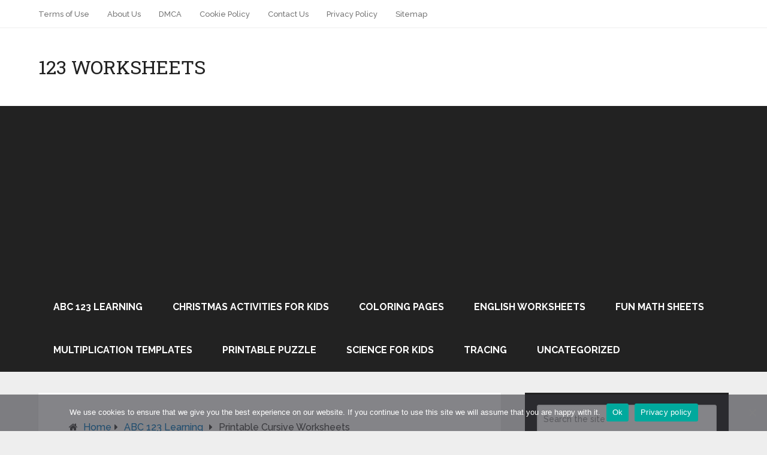

--- FILE ---
content_type: text/html; charset=UTF-8
request_url: https://www.123worksheets.com/printable-cursive-worksheets/
body_size: 13728
content:
<!DOCTYPE html>
<html class="no-js" dir="ltr" lang="en-US" prefix="og: https://ogp.me/ns#">
<head itemscope itemtype="http://schema.org/WebSite">
	<meta charset="UTF-8">
	<!-- Always force latest IE rendering engine (even in intranet) & Chrome Frame -->
	<!--[if IE ]>
	<meta http-equiv="X-UA-Compatible" content="IE=edge,chrome=1">
	<![endif]-->
	<link rel="profile" href="https://gmpg.org/xfn/11" />
	
        
        
        
                    <meta name="viewport" content="width=device-width, initial-scale=1">
            <meta name="apple-mobile-web-app-capable" content="yes">
            <meta name="apple-mobile-web-app-status-bar-style" content="black">
        
        
        <meta itemprop="name" content="123 Worksheets" />
        <meta itemprop="url" content="https://www.123worksheets.com" />

                                                <meta itemprop="creator accountablePerson" content="Ms. Lisette" />
                    	<link rel="pingback" href="https://www.123worksheets.com/xmlrpc.php" />
	<title>Printable Cursive Worksheets | 123 Worksheets</title>
	<style>img:is([sizes="auto" i], [sizes^="auto," i]) { contain-intrinsic-size: 3000px 1500px }</style>
	
		<!-- All in One SEO 4.8.5 - aioseo.com -->
	<meta name="description" content="Students practice each letter and then practice writing short words that contain each letter. A great resource to learn how to write cursive alphabet letters!" />
	<meta name="robots" content="max-image-preview:large" />
	<meta name="author" content="Ms. Lisette"/>
	<meta name="p:domain_verify" content="256917c3fc8b7e1f5686424e6aa3973b" />
	<link rel="canonical" href="https://www.123worksheets.com/printable-cursive-worksheets/" />
	<meta name="generator" content="All in One SEO (AIOSEO) 4.8.5" />
		<meta property="og:locale" content="en_US" />
		<meta property="og:site_name" content="123 Worksheets" />
		<meta property="og:type" content="article" />
		<meta property="og:title" content="Printable Cursive Worksheets | 123 Worksheets" />
		<meta property="og:description" content="Students practice each letter and then practice writing short words that contain each letter. A great resource to learn how to write cursive alphabet letters!" />
		<meta property="og:url" content="https://www.123worksheets.com/printable-cursive-worksheets/" />
		<meta property="article:published_time" content="2023-03-17T03:07:18+00:00" />
		<meta property="article:modified_time" content="2023-03-17T03:07:18+00:00" />
		<meta name="twitter:card" content="summary" />
		<meta name="twitter:title" content="Printable Cursive Worksheets | 123 Worksheets" />
		<meta name="twitter:description" content="Students practice each letter and then practice writing short words that contain each letter. A great resource to learn how to write cursive alphabet letters!" />
		<script type="application/ld+json" class="aioseo-schema">
			{"@context":"https:\/\/schema.org","@graph":[{"@type":"Article","@id":"https:\/\/www.123worksheets.com\/printable-cursive-worksheets\/#article","name":"Printable Cursive Worksheets | 123 Worksheets","headline":"Printable Cursive Worksheets","author":{"@id":"https:\/\/www.123worksheets.com\/author\/lisette\/#author"},"publisher":{"@id":"https:\/\/www.123worksheets.com\/#organization"},"image":{"@type":"ImageObject","url":"https:\/\/www.123worksheets.com\/wp-content\/uploads\/2023\/03\/Cursive-Worksheets-Dog.jpg","width":1240,"height":1612,"caption":"Cursive Worksheets Dog\nimage via www.pinterest.com.au"},"datePublished":"2023-03-17T10:07:18+07:00","dateModified":"2023-03-17T10:07:18+07:00","inLanguage":"en-US","mainEntityOfPage":{"@id":"https:\/\/www.123worksheets.com\/printable-cursive-worksheets\/#webpage"},"isPartOf":{"@id":"https:\/\/www.123worksheets.com\/printable-cursive-worksheets\/#webpage"},"articleSection":"ABC 123 Learning, Tracing, Cursive Worksheets"},{"@type":"BreadcrumbList","@id":"https:\/\/www.123worksheets.com\/printable-cursive-worksheets\/#breadcrumblist","itemListElement":[{"@type":"ListItem","@id":"https:\/\/www.123worksheets.com#listItem","position":1,"name":"Home","item":"https:\/\/www.123worksheets.com","nextItem":{"@type":"ListItem","@id":"https:\/\/www.123worksheets.com\/category\/tracing\/#listItem","name":"Tracing"}},{"@type":"ListItem","@id":"https:\/\/www.123worksheets.com\/category\/tracing\/#listItem","position":2,"name":"Tracing","item":"https:\/\/www.123worksheets.com\/category\/tracing\/","nextItem":{"@type":"ListItem","@id":"https:\/\/www.123worksheets.com\/printable-cursive-worksheets\/#listItem","name":"Printable Cursive Worksheets"},"previousItem":{"@type":"ListItem","@id":"https:\/\/www.123worksheets.com#listItem","name":"Home"}},{"@type":"ListItem","@id":"https:\/\/www.123worksheets.com\/printable-cursive-worksheets\/#listItem","position":3,"name":"Printable Cursive Worksheets","previousItem":{"@type":"ListItem","@id":"https:\/\/www.123worksheets.com\/category\/tracing\/#listItem","name":"Tracing"}}]},{"@type":"Organization","@id":"https:\/\/www.123worksheets.com\/#organization","name":"123 Worksheets","description":"Printable Worksheets for Kids","url":"https:\/\/www.123worksheets.com\/","sameAs":["https:\/\/www.pinterest.com\/worksheets123\/"]},{"@type":"Person","@id":"https:\/\/www.123worksheets.com\/author\/lisette\/#author","url":"https:\/\/www.123worksheets.com\/author\/lisette\/","name":"Ms. Lisette"},{"@type":"WebPage","@id":"https:\/\/www.123worksheets.com\/printable-cursive-worksheets\/#webpage","url":"https:\/\/www.123worksheets.com\/printable-cursive-worksheets\/","name":"Printable Cursive Worksheets | 123 Worksheets","description":"Students practice each letter and then practice writing short words that contain each letter. A great resource to learn how to write cursive alphabet letters!","inLanguage":"en-US","isPartOf":{"@id":"https:\/\/www.123worksheets.com\/#website"},"breadcrumb":{"@id":"https:\/\/www.123worksheets.com\/printable-cursive-worksheets\/#breadcrumblist"},"author":{"@id":"https:\/\/www.123worksheets.com\/author\/lisette\/#author"},"creator":{"@id":"https:\/\/www.123worksheets.com\/author\/lisette\/#author"},"image":{"@type":"ImageObject","url":"https:\/\/www.123worksheets.com\/wp-content\/uploads\/2023\/03\/Cursive-Worksheets-Dog.jpg","@id":"https:\/\/www.123worksheets.com\/printable-cursive-worksheets\/#mainImage","width":1240,"height":1612,"caption":"Cursive Worksheets Dog\nimage via www.pinterest.com.au"},"primaryImageOfPage":{"@id":"https:\/\/www.123worksheets.com\/printable-cursive-worksheets\/#mainImage"},"datePublished":"2023-03-17T10:07:18+07:00","dateModified":"2023-03-17T10:07:18+07:00"},{"@type":"WebSite","@id":"https:\/\/www.123worksheets.com\/#website","url":"https:\/\/www.123worksheets.com\/","name":"123 Worksheets","description":"Printable Worksheets for Kids","inLanguage":"en-US","publisher":{"@id":"https:\/\/www.123worksheets.com\/#organization"}}]}
		</script>
		<!-- All in One SEO -->

<script type="text/javascript">document.documentElement.className = document.documentElement.className.replace( /\bno-js\b/,'js' );</script><link rel="alternate" type="application/rss+xml" title="123 Worksheets &raquo; Feed" href="https://www.123worksheets.com/feed/" />
<link rel="alternate" type="application/rss+xml" title="123 Worksheets &raquo; Comments Feed" href="https://www.123worksheets.com/comments/feed/" />
<script type="text/javascript">
/* <![CDATA[ */
window._wpemojiSettings = {"baseUrl":"https:\/\/s.w.org\/images\/core\/emoji\/16.0.1\/72x72\/","ext":".png","svgUrl":"https:\/\/s.w.org\/images\/core\/emoji\/16.0.1\/svg\/","svgExt":".svg","source":{"concatemoji":"https:\/\/www.123worksheets.com\/wp-includes\/js\/wp-emoji-release.min.js"}};
/*! This file is auto-generated */
!function(s,n){var o,i,e;function c(e){try{var t={supportTests:e,timestamp:(new Date).valueOf()};sessionStorage.setItem(o,JSON.stringify(t))}catch(e){}}function p(e,t,n){e.clearRect(0,0,e.canvas.width,e.canvas.height),e.fillText(t,0,0);var t=new Uint32Array(e.getImageData(0,0,e.canvas.width,e.canvas.height).data),a=(e.clearRect(0,0,e.canvas.width,e.canvas.height),e.fillText(n,0,0),new Uint32Array(e.getImageData(0,0,e.canvas.width,e.canvas.height).data));return t.every(function(e,t){return e===a[t]})}function u(e,t){e.clearRect(0,0,e.canvas.width,e.canvas.height),e.fillText(t,0,0);for(var n=e.getImageData(16,16,1,1),a=0;a<n.data.length;a++)if(0!==n.data[a])return!1;return!0}function f(e,t,n,a){switch(t){case"flag":return n(e,"\ud83c\udff3\ufe0f\u200d\u26a7\ufe0f","\ud83c\udff3\ufe0f\u200b\u26a7\ufe0f")?!1:!n(e,"\ud83c\udde8\ud83c\uddf6","\ud83c\udde8\u200b\ud83c\uddf6")&&!n(e,"\ud83c\udff4\udb40\udc67\udb40\udc62\udb40\udc65\udb40\udc6e\udb40\udc67\udb40\udc7f","\ud83c\udff4\u200b\udb40\udc67\u200b\udb40\udc62\u200b\udb40\udc65\u200b\udb40\udc6e\u200b\udb40\udc67\u200b\udb40\udc7f");case"emoji":return!a(e,"\ud83e\udedf")}return!1}function g(e,t,n,a){var r="undefined"!=typeof WorkerGlobalScope&&self instanceof WorkerGlobalScope?new OffscreenCanvas(300,150):s.createElement("canvas"),o=r.getContext("2d",{willReadFrequently:!0}),i=(o.textBaseline="top",o.font="600 32px Arial",{});return e.forEach(function(e){i[e]=t(o,e,n,a)}),i}function t(e){var t=s.createElement("script");t.src=e,t.defer=!0,s.head.appendChild(t)}"undefined"!=typeof Promise&&(o="wpEmojiSettingsSupports",i=["flag","emoji"],n.supports={everything:!0,everythingExceptFlag:!0},e=new Promise(function(e){s.addEventListener("DOMContentLoaded",e,{once:!0})}),new Promise(function(t){var n=function(){try{var e=JSON.parse(sessionStorage.getItem(o));if("object"==typeof e&&"number"==typeof e.timestamp&&(new Date).valueOf()<e.timestamp+604800&&"object"==typeof e.supportTests)return e.supportTests}catch(e){}return null}();if(!n){if("undefined"!=typeof Worker&&"undefined"!=typeof OffscreenCanvas&&"undefined"!=typeof URL&&URL.createObjectURL&&"undefined"!=typeof Blob)try{var e="postMessage("+g.toString()+"("+[JSON.stringify(i),f.toString(),p.toString(),u.toString()].join(",")+"));",a=new Blob([e],{type:"text/javascript"}),r=new Worker(URL.createObjectURL(a),{name:"wpTestEmojiSupports"});return void(r.onmessage=function(e){c(n=e.data),r.terminate(),t(n)})}catch(e){}c(n=g(i,f,p,u))}t(n)}).then(function(e){for(var t in e)n.supports[t]=e[t],n.supports.everything=n.supports.everything&&n.supports[t],"flag"!==t&&(n.supports.everythingExceptFlag=n.supports.everythingExceptFlag&&n.supports[t]);n.supports.everythingExceptFlag=n.supports.everythingExceptFlag&&!n.supports.flag,n.DOMReady=!1,n.readyCallback=function(){n.DOMReady=!0}}).then(function(){return e}).then(function(){var e;n.supports.everything||(n.readyCallback(),(e=n.source||{}).concatemoji?t(e.concatemoji):e.wpemoji&&e.twemoji&&(t(e.twemoji),t(e.wpemoji)))}))}((window,document),window._wpemojiSettings);
/* ]]> */
</script>
<style id='wp-emoji-styles-inline-css' type='text/css'>

	img.wp-smiley, img.emoji {
		display: inline !important;
		border: none !important;
		box-shadow: none !important;
		height: 1em !important;
		width: 1em !important;
		margin: 0 0.07em !important;
		vertical-align: -0.1em !important;
		background: none !important;
		padding: 0 !important;
	}
</style>
<link rel='stylesheet' id='wp-block-library-css' href='https://www.123worksheets.com/wp-includes/css/dist/block-library/style.min.css' type='text/css' media='all' />
<style id='classic-theme-styles-inline-css' type='text/css'>
/*! This file is auto-generated */
.wp-block-button__link{color:#fff;background-color:#32373c;border-radius:9999px;box-shadow:none;text-decoration:none;padding:calc(.667em + 2px) calc(1.333em + 2px);font-size:1.125em}.wp-block-file__button{background:#32373c;color:#fff;text-decoration:none}
</style>
<style id='global-styles-inline-css' type='text/css'>
:root{--wp--preset--aspect-ratio--square: 1;--wp--preset--aspect-ratio--4-3: 4/3;--wp--preset--aspect-ratio--3-4: 3/4;--wp--preset--aspect-ratio--3-2: 3/2;--wp--preset--aspect-ratio--2-3: 2/3;--wp--preset--aspect-ratio--16-9: 16/9;--wp--preset--aspect-ratio--9-16: 9/16;--wp--preset--color--black: #000000;--wp--preset--color--cyan-bluish-gray: #abb8c3;--wp--preset--color--white: #ffffff;--wp--preset--color--pale-pink: #f78da7;--wp--preset--color--vivid-red: #cf2e2e;--wp--preset--color--luminous-vivid-orange: #ff6900;--wp--preset--color--luminous-vivid-amber: #fcb900;--wp--preset--color--light-green-cyan: #7bdcb5;--wp--preset--color--vivid-green-cyan: #00d084;--wp--preset--color--pale-cyan-blue: #8ed1fc;--wp--preset--color--vivid-cyan-blue: #0693e3;--wp--preset--color--vivid-purple: #9b51e0;--wp--preset--gradient--vivid-cyan-blue-to-vivid-purple: linear-gradient(135deg,rgba(6,147,227,1) 0%,rgb(155,81,224) 100%);--wp--preset--gradient--light-green-cyan-to-vivid-green-cyan: linear-gradient(135deg,rgb(122,220,180) 0%,rgb(0,208,130) 100%);--wp--preset--gradient--luminous-vivid-amber-to-luminous-vivid-orange: linear-gradient(135deg,rgba(252,185,0,1) 0%,rgba(255,105,0,1) 100%);--wp--preset--gradient--luminous-vivid-orange-to-vivid-red: linear-gradient(135deg,rgba(255,105,0,1) 0%,rgb(207,46,46) 100%);--wp--preset--gradient--very-light-gray-to-cyan-bluish-gray: linear-gradient(135deg,rgb(238,238,238) 0%,rgb(169,184,195) 100%);--wp--preset--gradient--cool-to-warm-spectrum: linear-gradient(135deg,rgb(74,234,220) 0%,rgb(151,120,209) 20%,rgb(207,42,186) 40%,rgb(238,44,130) 60%,rgb(251,105,98) 80%,rgb(254,248,76) 100%);--wp--preset--gradient--blush-light-purple: linear-gradient(135deg,rgb(255,206,236) 0%,rgb(152,150,240) 100%);--wp--preset--gradient--blush-bordeaux: linear-gradient(135deg,rgb(254,205,165) 0%,rgb(254,45,45) 50%,rgb(107,0,62) 100%);--wp--preset--gradient--luminous-dusk: linear-gradient(135deg,rgb(255,203,112) 0%,rgb(199,81,192) 50%,rgb(65,88,208) 100%);--wp--preset--gradient--pale-ocean: linear-gradient(135deg,rgb(255,245,203) 0%,rgb(182,227,212) 50%,rgb(51,167,181) 100%);--wp--preset--gradient--electric-grass: linear-gradient(135deg,rgb(202,248,128) 0%,rgb(113,206,126) 100%);--wp--preset--gradient--midnight: linear-gradient(135deg,rgb(2,3,129) 0%,rgb(40,116,252) 100%);--wp--preset--font-size--small: 13px;--wp--preset--font-size--medium: 20px;--wp--preset--font-size--large: 36px;--wp--preset--font-size--x-large: 42px;--wp--preset--spacing--20: 0.44rem;--wp--preset--spacing--30: 0.67rem;--wp--preset--spacing--40: 1rem;--wp--preset--spacing--50: 1.5rem;--wp--preset--spacing--60: 2.25rem;--wp--preset--spacing--70: 3.38rem;--wp--preset--spacing--80: 5.06rem;--wp--preset--shadow--natural: 6px 6px 9px rgba(0, 0, 0, 0.2);--wp--preset--shadow--deep: 12px 12px 50px rgba(0, 0, 0, 0.4);--wp--preset--shadow--sharp: 6px 6px 0px rgba(0, 0, 0, 0.2);--wp--preset--shadow--outlined: 6px 6px 0px -3px rgba(255, 255, 255, 1), 6px 6px rgba(0, 0, 0, 1);--wp--preset--shadow--crisp: 6px 6px 0px rgba(0, 0, 0, 1);}:where(.is-layout-flex){gap: 0.5em;}:where(.is-layout-grid){gap: 0.5em;}body .is-layout-flex{display: flex;}.is-layout-flex{flex-wrap: wrap;align-items: center;}.is-layout-flex > :is(*, div){margin: 0;}body .is-layout-grid{display: grid;}.is-layout-grid > :is(*, div){margin: 0;}:where(.wp-block-columns.is-layout-flex){gap: 2em;}:where(.wp-block-columns.is-layout-grid){gap: 2em;}:where(.wp-block-post-template.is-layout-flex){gap: 1.25em;}:where(.wp-block-post-template.is-layout-grid){gap: 1.25em;}.has-black-color{color: var(--wp--preset--color--black) !important;}.has-cyan-bluish-gray-color{color: var(--wp--preset--color--cyan-bluish-gray) !important;}.has-white-color{color: var(--wp--preset--color--white) !important;}.has-pale-pink-color{color: var(--wp--preset--color--pale-pink) !important;}.has-vivid-red-color{color: var(--wp--preset--color--vivid-red) !important;}.has-luminous-vivid-orange-color{color: var(--wp--preset--color--luminous-vivid-orange) !important;}.has-luminous-vivid-amber-color{color: var(--wp--preset--color--luminous-vivid-amber) !important;}.has-light-green-cyan-color{color: var(--wp--preset--color--light-green-cyan) !important;}.has-vivid-green-cyan-color{color: var(--wp--preset--color--vivid-green-cyan) !important;}.has-pale-cyan-blue-color{color: var(--wp--preset--color--pale-cyan-blue) !important;}.has-vivid-cyan-blue-color{color: var(--wp--preset--color--vivid-cyan-blue) !important;}.has-vivid-purple-color{color: var(--wp--preset--color--vivid-purple) !important;}.has-black-background-color{background-color: var(--wp--preset--color--black) !important;}.has-cyan-bluish-gray-background-color{background-color: var(--wp--preset--color--cyan-bluish-gray) !important;}.has-white-background-color{background-color: var(--wp--preset--color--white) !important;}.has-pale-pink-background-color{background-color: var(--wp--preset--color--pale-pink) !important;}.has-vivid-red-background-color{background-color: var(--wp--preset--color--vivid-red) !important;}.has-luminous-vivid-orange-background-color{background-color: var(--wp--preset--color--luminous-vivid-orange) !important;}.has-luminous-vivid-amber-background-color{background-color: var(--wp--preset--color--luminous-vivid-amber) !important;}.has-light-green-cyan-background-color{background-color: var(--wp--preset--color--light-green-cyan) !important;}.has-vivid-green-cyan-background-color{background-color: var(--wp--preset--color--vivid-green-cyan) !important;}.has-pale-cyan-blue-background-color{background-color: var(--wp--preset--color--pale-cyan-blue) !important;}.has-vivid-cyan-blue-background-color{background-color: var(--wp--preset--color--vivid-cyan-blue) !important;}.has-vivid-purple-background-color{background-color: var(--wp--preset--color--vivid-purple) !important;}.has-black-border-color{border-color: var(--wp--preset--color--black) !important;}.has-cyan-bluish-gray-border-color{border-color: var(--wp--preset--color--cyan-bluish-gray) !important;}.has-white-border-color{border-color: var(--wp--preset--color--white) !important;}.has-pale-pink-border-color{border-color: var(--wp--preset--color--pale-pink) !important;}.has-vivid-red-border-color{border-color: var(--wp--preset--color--vivid-red) !important;}.has-luminous-vivid-orange-border-color{border-color: var(--wp--preset--color--luminous-vivid-orange) !important;}.has-luminous-vivid-amber-border-color{border-color: var(--wp--preset--color--luminous-vivid-amber) !important;}.has-light-green-cyan-border-color{border-color: var(--wp--preset--color--light-green-cyan) !important;}.has-vivid-green-cyan-border-color{border-color: var(--wp--preset--color--vivid-green-cyan) !important;}.has-pale-cyan-blue-border-color{border-color: var(--wp--preset--color--pale-cyan-blue) !important;}.has-vivid-cyan-blue-border-color{border-color: var(--wp--preset--color--vivid-cyan-blue) !important;}.has-vivid-purple-border-color{border-color: var(--wp--preset--color--vivid-purple) !important;}.has-vivid-cyan-blue-to-vivid-purple-gradient-background{background: var(--wp--preset--gradient--vivid-cyan-blue-to-vivid-purple) !important;}.has-light-green-cyan-to-vivid-green-cyan-gradient-background{background: var(--wp--preset--gradient--light-green-cyan-to-vivid-green-cyan) !important;}.has-luminous-vivid-amber-to-luminous-vivid-orange-gradient-background{background: var(--wp--preset--gradient--luminous-vivid-amber-to-luminous-vivid-orange) !important;}.has-luminous-vivid-orange-to-vivid-red-gradient-background{background: var(--wp--preset--gradient--luminous-vivid-orange-to-vivid-red) !important;}.has-very-light-gray-to-cyan-bluish-gray-gradient-background{background: var(--wp--preset--gradient--very-light-gray-to-cyan-bluish-gray) !important;}.has-cool-to-warm-spectrum-gradient-background{background: var(--wp--preset--gradient--cool-to-warm-spectrum) !important;}.has-blush-light-purple-gradient-background{background: var(--wp--preset--gradient--blush-light-purple) !important;}.has-blush-bordeaux-gradient-background{background: var(--wp--preset--gradient--blush-bordeaux) !important;}.has-luminous-dusk-gradient-background{background: var(--wp--preset--gradient--luminous-dusk) !important;}.has-pale-ocean-gradient-background{background: var(--wp--preset--gradient--pale-ocean) !important;}.has-electric-grass-gradient-background{background: var(--wp--preset--gradient--electric-grass) !important;}.has-midnight-gradient-background{background: var(--wp--preset--gradient--midnight) !important;}.has-small-font-size{font-size: var(--wp--preset--font-size--small) !important;}.has-medium-font-size{font-size: var(--wp--preset--font-size--medium) !important;}.has-large-font-size{font-size: var(--wp--preset--font-size--large) !important;}.has-x-large-font-size{font-size: var(--wp--preset--font-size--x-large) !important;}
:where(.wp-block-post-template.is-layout-flex){gap: 1.25em;}:where(.wp-block-post-template.is-layout-grid){gap: 1.25em;}
:where(.wp-block-columns.is-layout-flex){gap: 2em;}:where(.wp-block-columns.is-layout-grid){gap: 2em;}
:root :where(.wp-block-pullquote){font-size: 1.5em;line-height: 1.6;}
</style>
<link rel='stylesheet' id='cookie-notice-front-css' href='https://www.123worksheets.com/wp-content/plugins/cookie-notice/css/front.min.css' type='text/css' media='all' />
<link rel='stylesheet' id='schema-stylesheet-css' href='https://www.123worksheets.com/wp-content/themes/mts_schema/style.css' type='text/css' media='all' />
<style id='schema-stylesheet-inline-css' type='text/css'>

         body {background-color:#eeeeee;background-image:url(https://www.123worksheets.com/wp-content/themes/mts_schema/images/nobg.png);}
        .pace .pace-progress, #mobile-menu-wrapper ul li a:hover, .page-numbers.current, .pagination a:hover, .single .pagination a:hover .current { background: #0274BE; }
        .postauthor h5, .single_post a, .textwidget a, .pnavigation2 a, .sidebar.c-4-12 a:hover, footer .widget li a:hover, .sidebar.c-4-12 a:hover, .reply a, .title a:hover, .post-info a:hover, .widget .thecomment, #tabber .inside li a:hover, .readMore a:hover, .fn a, a, a:hover, #secondary-navigation .navigation ul li a:hover, .readMore a, #primary-navigation a:hover, #secondary-navigation .navigation ul .current-menu-item a, .widget .wp_review_tab_widget_content a, .sidebar .wpt_widget_content a { color:#0274BE; }
         a#pull, #commentform input#submit, #mtscontact_submit, .mts-subscribe input[type='submit'], .widget_product_search input[type='submit'], #move-to-top:hover, .currenttext, .pagination a:hover, .pagination .nav-previous a:hover, .pagination .nav-next a:hover, #load-posts a:hover, .single .pagination a:hover .currenttext, .single .pagination > .current .currenttext, #tabber ul.tabs li a.selected, .tagcloud a, .navigation ul .sfHover a, .woocommerce a.button, .woocommerce-page a.button, .woocommerce button.button, .woocommerce-page button.button, .woocommerce input.button, .woocommerce-page input.button, .woocommerce #respond input#submit, .woocommerce-page #respond input#submit, .woocommerce #content input.button, .woocommerce-page #content input.button, .woocommerce .bypostauthor:after, #searchsubmit, .woocommerce nav.woocommerce-pagination ul li span.current, .woocommerce-page nav.woocommerce-pagination ul li span.current, .woocommerce #content nav.woocommerce-pagination ul li span.current, .woocommerce-page #content nav.woocommerce-pagination ul li span.current, .woocommerce nav.woocommerce-pagination ul li a:hover, .woocommerce-page nav.woocommerce-pagination ul li a:hover, .woocommerce #content nav.woocommerce-pagination ul li a:hover, .woocommerce-page #content nav.woocommerce-pagination ul li a:hover, .woocommerce nav.woocommerce-pagination ul li a:focus, .woocommerce-page nav.woocommerce-pagination ul li a:focus, .woocommerce #content nav.woocommerce-pagination ul li a:focus, .woocommerce-page #content nav.woocommerce-pagination ul li a:focus, .woocommerce a.button, .woocommerce-page a.button, .woocommerce button.button, .woocommerce-page button.button, .woocommerce input.button, .woocommerce-page input.button, .woocommerce #respond input#submit, .woocommerce-page #respond input#submit, .woocommerce #content input.button, .woocommerce-page #content input.button, .latestPost-review-wrapper, .latestPost .review-type-circle.latestPost-review-wrapper, #wpmm-megamenu .review-total-only, .sbutton, #searchsubmit, .widget .wpt_widget_content #tags-tab-content ul li a, .widget .review-total-only.large-thumb { background-color:#0274BE; color: #fff!important; }
        .related-posts .title a:hover, .latestPost .title a { color: #0274BE; }
        .navigation #wpmm-megamenu .wpmm-pagination a { background-color: #0274BE!important; }
        footer {background-color:#222222; }
        footer {background-image: url( https://www.123worksheets.com/wp-content/themes/mts_schema/images/nobg.png );}
        .copyrights { background-color: #ffffff; }
        .flex-control-thumbs .flex-active{ border-top:3px solid #0274BE;}
        .wpmm-megamenu-showing.wpmm-light-scheme { background-color:#0274BE!important; }
        
        .shareit { top: 282px; left: auto; margin: 0 0 0 -135px; width: 90px; position: fixed; padding: 5px; border:none; border-right: 0;}
		.share-item {margin: 2px;}
        
        
        
        
			
</style>
<link rel='stylesheet' id='fontawesome-css' href='https://www.123worksheets.com/wp-content/themes/mts_schema/css/font-awesome.min.css' type='text/css' media='all' />
<link rel='stylesheet' id='responsive-css' href='https://www.123worksheets.com/wp-content/themes/mts_schema/css/responsive.css' type='text/css' media='all' />
<script type="text/javascript" id="cookie-notice-front-js-before">
/* <![CDATA[ */
var cnArgs = {"ajaxUrl":"https:\/\/www.123worksheets.com\/wp-admin\/admin-ajax.php","nonce":"f4b50e4e72","hideEffect":"fade","position":"bottom","onScroll":false,"onScrollOffset":100,"onClick":false,"cookieName":"cookie_notice_accepted","cookieTime":2592000,"cookieTimeRejected":2592000,"globalCookie":false,"redirection":false,"cache":true,"revokeCookies":false,"revokeCookiesOpt":"automatic"};
/* ]]> */
</script>
<script type="text/javascript" src="https://www.123worksheets.com/wp-content/plugins/cookie-notice/js/front.min.js" id="cookie-notice-front-js"></script>
<script type="text/javascript" src="https://www.123worksheets.com/wp-includes/js/jquery/jquery.min.js" id="jquery-core-js"></script>
<script type="text/javascript" src="https://www.123worksheets.com/wp-includes/js/jquery/jquery-migrate.min.js" id="jquery-migrate-js"></script>
<script type="text/javascript" id="customscript-js-extra">
/* <![CDATA[ */
var mts_customscript = {"responsive":"1","nav_menu":"both"};
/* ]]> */
</script>
<script type="text/javascript" async="async" src="https://www.123worksheets.com/wp-content/themes/mts_schema/js/customscript.js" id="customscript-js"></script>
<link rel="https://api.w.org/" href="https://www.123worksheets.com/wp-json/" /><link rel="alternate" title="JSON" type="application/json" href="https://www.123worksheets.com/wp-json/wp/v2/posts/1214" /><link rel="EditURI" type="application/rsd+xml" title="RSD" href="https://www.123worksheets.com/xmlrpc.php?rsd" />
<meta name="generator" content="WordPress 6.8.3" />
<link rel='shortlink' href='https://www.123worksheets.com/?p=1214' />
<link rel="alternate" title="oEmbed (JSON)" type="application/json+oembed" href="https://www.123worksheets.com/wp-json/oembed/1.0/embed?url=https%3A%2F%2Fwww.123worksheets.com%2Fprintable-cursive-worksheets%2F" />
<link rel="alternate" title="oEmbed (XML)" type="text/xml+oembed" href="https://www.123worksheets.com/wp-json/oembed/1.0/embed?url=https%3A%2F%2Fwww.123worksheets.com%2Fprintable-cursive-worksheets%2F&#038;format=xml" />
          <style>
          .has-post-thumbnail img.wp-post-image, 
          .attachment-twentyseventeen-featured-image.wp-post-image { display: none !important; }          
          </style><script async src="https://pagead2.googlesyndication.com/pagead/js/adsbygoogle.js?client=ca-pub-7148698820739628"
     crossorigin="anonymous"></script><link href="//fonts.googleapis.com/css?family=Roboto+Slab:normal|Raleway:500|Raleway:700|Roboto+Slab:300&amp;subset=latin" rel="stylesheet" type="text/css">
<style type="text/css">
#logo a { font-family: 'Roboto Slab'; font-weight: normal; font-size: 32px; color: #222222;text-transform: uppercase; }
#primary-navigation a { font-family: 'Raleway'; font-weight: 500; font-size: 13px; color: #777777; }
#secondary-navigation a { font-family: 'Raleway'; font-weight: 700; font-size: 16px; color: #ffffff;text-transform: uppercase; }
.latestPost .title a { font-family: 'Roboto Slab'; font-weight: 300; font-size: 38px; color: #0274be; }
.single-title { font-family: 'Roboto Slab'; font-weight: 300; font-size: 38px; color: #222222; }
body { font-family: 'Raleway'; font-weight: 500; font-size: 16px; color: #444444; }
#sidebar .widget h3 { font-family: 'Roboto Slab'; font-weight: normal; font-size: 20px; color: #222222;text-transform: uppercase; }
#sidebar .widget { font-family: 'Raleway'; font-weight: 500; font-size: 16px; color: #444444; }
.footer-widgets h3 { font-family: 'Roboto Slab'; font-weight: normal; font-size: 18px; color: #ffffff;text-transform: uppercase; }
.f-widget a, footer .wpt_widget_content a, footer .wp_review_tab_widget_content a, footer .wpt_tab_widget_content a, footer .widget .wp_review_tab_widget_content a { font-family: 'Raleway'; font-weight: 500; font-size: 16px; color: #999999; }
.footer-widgets, .f-widget .top-posts .comment_num, footer .meta, footer .twitter_time, footer .widget .wpt_widget_content .wpt-postmeta, footer .widget .wpt_comment_content, footer .widget .wpt_excerpt, footer .wp_review_tab_widget_content .wp-review-tab-postmeta, footer .advanced-recent-posts p, footer .popular-posts p, footer .category-posts p { font-family: 'Raleway'; font-weight: 500; font-size: 16px; color: #777777; }
#copyright-note { font-family: 'Raleway'; font-weight: 500; font-size: 14px; color: #7e7d7d; }
h1 { font-family: 'Roboto Slab'; font-weight: normal; font-size: 28px; color: #222222; }
h2 { font-family: 'Roboto Slab'; font-weight: normal; font-size: 24px; color: #222222; }
h3 { font-family: 'Roboto Slab'; font-weight: normal; font-size: 22px; color: #222222; }
h4 { font-family: 'Roboto Slab'; font-weight: normal; font-size: 20px; color: #222222; }
h5 { font-family: 'Roboto Slab'; font-weight: normal; font-size: 18px; color: #222222; }
h6 { font-family: 'Roboto Slab'; font-weight: normal; font-size: 16px; color: #222222; }
</style>
</head>
<body data-rsssl=1 id="blog" class="wp-singular post-template-default single single-post postid-1214 single-format-standard wp-theme-mts_schema main cookies-not-set" itemscope itemtype="http://schema.org/WebPage">       
	<div class="main-container">
		<header id="site-header" class="main-header regular_header" role="banner" itemscope itemtype="http://schema.org/WPHeader">
							<div id="primary-nav">
					<div class="container">
				        <div id="primary-navigation" class="primary-navigation" role="navigation" itemscope itemtype="http://schema.org/SiteNavigationElement">
					        <nav class="navigation clearfix">
						     							<ul id="menu-header" class="menu clearfix"><li id="menu-item-21" class="menu-item menu-item-type-post_type menu-item-object-page menu-item-21"><a href="https://www.123worksheets.com/terms-of-use/">Terms of Use</a></li>
<li id="menu-item-23" class="menu-item menu-item-type-post_type menu-item-object-page menu-item-23"><a href="https://www.123worksheets.com/about-us/">About Us</a></li>
<li id="menu-item-20" class="menu-item menu-item-type-post_type menu-item-object-page menu-item-20"><a href="https://www.123worksheets.com/dmca/">DMCA</a></li>
<li id="menu-item-22" class="menu-item menu-item-type-post_type menu-item-object-page menu-item-22"><a href="https://www.123worksheets.com/cookie-policy/">Cookie Policy</a></li>
<li id="menu-item-24" class="menu-item menu-item-type-post_type menu-item-object-page menu-item-24"><a href="https://www.123worksheets.com/contact-us/">Contact Us</a></li>
<li id="menu-item-25" class="menu-item menu-item-type-post_type menu-item-object-page menu-item-privacy-policy menu-item-25"><a href="https://www.123worksheets.com/privacy-policy/">Privacy Policy</a></li>
<li id="menu-item-19" class="menu-item menu-item-type-post_type menu-item-object-page menu-item-19"><a href="https://www.123worksheets.com/sitemap/">Sitemap</a></li>
</ul>						    				            												        </nav>
				    	</div>
				    </div>
			    </div>
									    <div id="regular-header">
			    	<div class="container">
						<div class="logo-wrap">
																								  <h2 id="logo" class="text-logo" itemprop="headline">
											<a href="https://www.123worksheets.com">123 Worksheets</a>
										</h2><!-- END #logo -->
																					</div>
											</div>
				</div>
									<div id="header">
						    <div class="container">
				    					<div id="secondary-navigation" class="secondary-navigation" role="navigation" itemscope itemtype="http://schema.org/SiteNavigationElement">
						<a href="#" id="pull" class="toggle-mobile-menu">Menu</a>
													<nav class="navigation clearfix mobile-menu-wrapper">
																	<ul class="menu clearfix">
											<li class="cat-item cat-item-6"><a href="https://www.123worksheets.com/category/abc-123-learning/">ABC 123 Learning</a>
</li>
	<li class="cat-item cat-item-94"><a href="https://www.123worksheets.com/category/christmas-activities-for-kids/">Christmas Activities for Kids</a>
</li>
	<li class="cat-item cat-item-4"><a href="https://www.123worksheets.com/category/coloring-pages/">Coloring Pages</a>
</li>
	<li class="cat-item cat-item-7"><a href="https://www.123worksheets.com/category/english-worksheets/">English Worksheets</a>
</li>
	<li class="cat-item cat-item-5"><a href="https://www.123worksheets.com/category/fun-math-sheets/">Fun Math Sheets</a>
</li>
	<li class="cat-item cat-item-9"><a href="https://www.123worksheets.com/category/multiplication-templates/">Multiplication Templates</a>
</li>
	<li class="cat-item cat-item-71"><a href="https://www.123worksheets.com/category/printable-puzzle/">Printable Puzzle</a>
</li>
	<li class="cat-item cat-item-10"><a href="https://www.123worksheets.com/category/science-for-kids/">Science for Kids</a>
</li>
	<li class="cat-item cat-item-3"><a href="https://www.123worksheets.com/category/tracing/">Tracing</a>
</li>
	<li class="cat-item cat-item-1"><a href="https://www.123worksheets.com/category/uncategorized/">Uncategorized</a>
</li>
									</ul>
															</nav>
											</div>         
				</div><!--.container-->
			</div>
		</header>
		<div id="page" class="single">

		
	<article class="article">
		<div id="content_box" >
							<div id="post-1214" class="g post post-1214 type-post status-publish format-standard has-post-thumbnail hentry category-abc-123-learning category-tracing tag-cursive-worksheets has_thumb">
											<div class="breadcrumb" xmlns:v="http://rdf.data-vocabulary.org/#"><div><i class="fa fa-home"></i></div> <div typeof="v:Breadcrumb" class="root"><a rel="v:url" property="v:title" href="https://www.123worksheets.com">Home</a></div><div><i class="fa fa-caret-right"></i></div><div typeof="v:Breadcrumb"><a href="https://www.123worksheets.com/category/abc-123-learning/" rel="v:url" property="v:title">ABC 123 Learning</a></div><div><i class="fa fa-caret-right"></i></div><div><span>Printable Cursive Worksheets</span></div></div>
																		<div class="single_post">
									<header>
										<h1 class="title single-title entry-title">Printable Cursive Worksheets</h1>
													<div class="post-info">
                                <span class="theauthor"><i class="fa fa-user"></i> <span><a href="https://www.123worksheets.com/author/lisette/" title="Posts by Ms. Lisette" rel="author">Ms. Lisette</a></span></span>
                            <span class="thetime date updated"><i class="fa fa-calendar"></i> <span>March 17, 2023</span></span>
                            <span class="thecategory"><i class="fa fa-tags"></i> <a href="https://www.123worksheets.com/category/abc-123-learning/" title="View all posts in ABC 123 Learning">ABC 123 Learning</a>, <a href="https://www.123worksheets.com/category/tracing/" title="View all posts in Tracing">Tracing</a></span>
            			</div>
											</header><!--.headline_area-->
									<div class="post-single-content box mark-links entry-content">
																														<div class="thecontent">
											<p style="text-align: justify">Handwriting practice for cursive letters has never been more fun with these free printable letter <strong>cursive worksheets</strong>. Each <a href="https://www.123worksheets.com/preschool-printable-worksheets/">printable worksheet</a> has plenty of space for letter formation tracing and then space for cursive writing practice of both uppercase letters and lowercase letters to optimize muscle memory and fully learn how to form the alphabet letter in cursive.</p>
<p><span id="more-1214"></span></p>
<div id="attachment_1215" style="width: 1210px" class="wp-caption aligncenter"><img fetchpriority="high" decoding="async" aria-describedby="caption-attachment-1215" class="size-full wp-image-1215" src="https://www.123worksheets.com/wp-content/uploads/2023/03/Cursive-Worksheets-A.jpg" alt="Cursive Worksheets A" width="1200" height="1553" srcset="https://www.123worksheets.com/wp-content/uploads/2023/03/Cursive-Worksheets-A.jpg 1200w, https://www.123worksheets.com/wp-content/uploads/2023/03/Cursive-Worksheets-A-232x300.jpg 232w, https://www.123worksheets.com/wp-content/uploads/2023/03/Cursive-Worksheets-A-791x1024.jpg 791w, https://www.123worksheets.com/wp-content/uploads/2023/03/Cursive-Worksheets-A-768x994.jpg 768w, https://www.123worksheets.com/wp-content/uploads/2023/03/Cursive-Worksheets-A-1187x1536.jpg 1187w" sizes="(max-width: 1200px) 100vw, 1200px" /><p id="caption-attachment-1215" class="wp-caption-text">Cursive Worksheets A<br />image via alesandramody.blogspot.com</p></div>
<p style="text-align: justify">Cursive writing is an old-school skill that kids should learn, but whether they’re taught it varies depending on where you live. Whether you want to do some cursive handwriting practice for school or teach it at home, this free cursive tracing worksheet can really help. This set of <em>cursive worksheets</em> combines all 26 individual practice worksheets for letters a – z. The file is a little large but should make things more convenient for you, rather than having to download all 26 pages individually. Students practice each letter and then practice writing short words that contain each letter. A great resource to learn how to write <a href="https://www.123worksheets.com/cursive-practice-sheets/">cursive alphabet letters</a>!</p>
<div id="attachment_1216" style="width: 1110px" class="wp-caption aligncenter"><img decoding="async" aria-describedby="caption-attachment-1216" class="size-full wp-image-1216" src="https://www.123worksheets.com/wp-content/uploads/2023/03/Cursive-Worksheets-Ambulance.jpg" alt="Cursive Worksheets Ambulance" width="1100" height="1527" srcset="https://www.123worksheets.com/wp-content/uploads/2023/03/Cursive-Worksheets-Ambulance.jpg 1100w, https://www.123worksheets.com/wp-content/uploads/2023/03/Cursive-Worksheets-Ambulance-216x300.jpg 216w, https://www.123worksheets.com/wp-content/uploads/2023/03/Cursive-Worksheets-Ambulance-738x1024.jpg 738w, https://www.123worksheets.com/wp-content/uploads/2023/03/Cursive-Worksheets-Ambulance-768x1066.jpg 768w" sizes="(max-width: 1100px) 100vw, 1100px" /><p id="caption-attachment-1216" class="wp-caption-text">Cursive Worksheets Ambulance<br />image via www.pinterest.com.au</p></div>
<div id="attachment_1217" style="width: 1988px" class="wp-caption aligncenter"><img decoding="async" aria-describedby="caption-attachment-1217" class="size-full wp-image-1217" src="https://www.123worksheets.com/wp-content/uploads/2023/03/Cursive-Worksheets-Caligraphy-scaled.jpg" alt="Cursive Worksheets Caligraphy" width="1978" height="2560" srcset="https://www.123worksheets.com/wp-content/uploads/2023/03/Cursive-Worksheets-Caligraphy-scaled.jpg 1978w, https://www.123worksheets.com/wp-content/uploads/2023/03/Cursive-Worksheets-Caligraphy-232x300.jpg 232w, https://www.123worksheets.com/wp-content/uploads/2023/03/Cursive-Worksheets-Caligraphy-791x1024.jpg 791w, https://www.123worksheets.com/wp-content/uploads/2023/03/Cursive-Worksheets-Caligraphy-768x994.jpg 768w, https://www.123worksheets.com/wp-content/uploads/2023/03/Cursive-Worksheets-Caligraphy-1187x1536.jpg 1187w, https://www.123worksheets.com/wp-content/uploads/2023/03/Cursive-Worksheets-Caligraphy-1583x2048.jpg 1583w" sizes="(max-width: 1978px) 100vw, 1978px" /><p id="caption-attachment-1217" class="wp-caption-text">Cursive Worksheets Caligraphy<br />image via www.printablee.com</p></div>
<div id="attachment_1218" style="width: 1593px" class="wp-caption aligncenter"><img loading="lazy" decoding="async" aria-describedby="caption-attachment-1218" class="size-full wp-image-1218" src="https://www.123worksheets.com/wp-content/uploads/2023/03/Cursive-Worksheets-Canadian.jpg" alt="Cursive Worksheets Canadian" width="1583" height="2048" srcset="https://www.123worksheets.com/wp-content/uploads/2023/03/Cursive-Worksheets-Canadian.jpg 1583w, https://www.123worksheets.com/wp-content/uploads/2023/03/Cursive-Worksheets-Canadian-232x300.jpg 232w, https://www.123worksheets.com/wp-content/uploads/2023/03/Cursive-Worksheets-Canadian-792x1024.jpg 792w, https://www.123worksheets.com/wp-content/uploads/2023/03/Cursive-Worksheets-Canadian-768x994.jpg 768w, https://www.123worksheets.com/wp-content/uploads/2023/03/Cursive-Worksheets-Canadian-1187x1536.jpg 1187w" sizes="auto, (max-width: 1583px) 100vw, 1583px" /><p id="caption-attachment-1218" class="wp-caption-text">Cursive Worksheets Canadian<br />image via chalkboardpublishing.com</p></div>
<p style="text-align: justify">When you first introduce cursive letters, limit the number of repetitions on each sheet. It might seem better to practice more, but it can be overwhelming or tiring for kids. Cursive writing used to be one way to memorize letters. During the cursive writing process, children will learn the letter as well as remember it. Because when writing, children will unwittingly remember the letters they write. When writing using their own hand, the brain will respond to the stimulation process provided through hand movements while writing to stimulate the memory possessed by the child.</p>
<div id="attachment_1219" style="width: 1250px" class="wp-caption aligncenter"><img loading="lazy" decoding="async" aria-describedby="caption-attachment-1219" class="size-full wp-image-1219" src="https://www.123worksheets.com/wp-content/uploads/2023/03/Cursive-Worksheets-Dog.jpg" alt="Cursive Worksheets Dog" width="1240" height="1612" srcset="https://www.123worksheets.com/wp-content/uploads/2023/03/Cursive-Worksheets-Dog.jpg 1240w, https://www.123worksheets.com/wp-content/uploads/2023/03/Cursive-Worksheets-Dog-231x300.jpg 231w, https://www.123worksheets.com/wp-content/uploads/2023/03/Cursive-Worksheets-Dog-788x1024.jpg 788w, https://www.123worksheets.com/wp-content/uploads/2023/03/Cursive-Worksheets-Dog-768x998.jpg 768w, https://www.123worksheets.com/wp-content/uploads/2023/03/Cursive-Worksheets-Dog-1182x1536.jpg 1182w" sizes="auto, (max-width: 1240px) 100vw, 1240px" /><p id="caption-attachment-1219" class="wp-caption-text">Cursive Worksheets Dog<br />image via www.pinterest.com.au</p></div>
<div id="attachment_1220" style="width: 1610px" class="wp-caption aligncenter"><img loading="lazy" decoding="async" aria-describedby="caption-attachment-1220" class="size-full wp-image-1220" src="https://www.123worksheets.com/wp-content/uploads/2023/03/Cursive-Worksheets-Sheet-Alphabet.jpg" alt="Cursive Worksheets Sheet Alphabet" width="1600" height="1707" srcset="https://www.123worksheets.com/wp-content/uploads/2023/03/Cursive-Worksheets-Sheet-Alphabet.jpg 1600w, https://www.123worksheets.com/wp-content/uploads/2023/03/Cursive-Worksheets-Sheet-Alphabet-281x300.jpg 281w, https://www.123worksheets.com/wp-content/uploads/2023/03/Cursive-Worksheets-Sheet-Alphabet-960x1024.jpg 960w, https://www.123worksheets.com/wp-content/uploads/2023/03/Cursive-Worksheets-Sheet-Alphabet-768x819.jpg 768w, https://www.123worksheets.com/wp-content/uploads/2023/03/Cursive-Worksheets-Sheet-Alphabet-1440x1536.jpg 1440w" sizes="auto, (max-width: 1600px) 100vw, 1600px" /><p id="caption-attachment-1220" class="wp-caption-text">Cursive Worksheets Sheet Alphabet<br />image via www.alphabetworksheetsfree.com</p></div>
<div id="attachment_1221" style="width: 1910px" class="wp-caption aligncenter"><img loading="lazy" decoding="async" aria-describedby="caption-attachment-1221" class="size-full wp-image-1221" src="https://www.123worksheets.com/wp-content/uploads/2023/03/Cursive-Worksheets-Tracing.jpg" alt="Cursive Worksheets Tracing" width="1900" height="2459" srcset="https://www.123worksheets.com/wp-content/uploads/2023/03/Cursive-Worksheets-Tracing.jpg 1900w, https://www.123worksheets.com/wp-content/uploads/2023/03/Cursive-Worksheets-Tracing-232x300.jpg 232w, https://www.123worksheets.com/wp-content/uploads/2023/03/Cursive-Worksheets-Tracing-791x1024.jpg 791w, https://www.123worksheets.com/wp-content/uploads/2023/03/Cursive-Worksheets-Tracing-768x994.jpg 768w, https://www.123worksheets.com/wp-content/uploads/2023/03/Cursive-Worksheets-Tracing-1187x1536.jpg 1187w, https://www.123worksheets.com/wp-content/uploads/2023/03/Cursive-Worksheets-Tracing-1582x2048.jpg 1582w" sizes="auto, (max-width: 1900px) 100vw, 1900px" /><p id="caption-attachment-1221" class="wp-caption-text">Cursive Worksheets Tracing<br />image via tracinglettersworksheets.com</p></div>
<div id="attachment_1222" style="width: 1210px" class="wp-caption aligncenter"><img loading="lazy" decoding="async" aria-describedby="caption-attachment-1222" class="size-full wp-image-1222" src="https://www.123worksheets.com/wp-content/uploads/2023/03/Cursive-Worksheets-Warm-Up.jpg" alt="Cursive Worksheets Warm Up" width="1200" height="1552" srcset="https://www.123worksheets.com/wp-content/uploads/2023/03/Cursive-Worksheets-Warm-Up.jpg 1200w, https://www.123worksheets.com/wp-content/uploads/2023/03/Cursive-Worksheets-Warm-Up-232x300.jpg 232w, https://www.123worksheets.com/wp-content/uploads/2023/03/Cursive-Worksheets-Warm-Up-792x1024.jpg 792w, https://www.123worksheets.com/wp-content/uploads/2023/03/Cursive-Worksheets-Warm-Up-768x993.jpg 768w, https://www.123worksheets.com/wp-content/uploads/2023/03/Cursive-Worksheets-Warm-Up-1188x1536.jpg 1188w" sizes="auto, (max-width: 1200px) 100vw, 1200px" /><p id="caption-attachment-1222" class="wp-caption-text">Cursive Worksheets Warm Up<br />image via goodimg.co</p></div>
<p style="text-align: justify">Cursive writing will initially be very difficult for children compared to writing the ordinary alphabet. But they will get used to it if they are continuously trained to use cursive worksheets. Give an evaluation of each letter&#8217;s progress made by the child. After smoothly writing from each letter, you can make examples of a sentence to be used as training material to write until it becomes very good. Download &amp; print these cursive handwriting worksheets for the letter to help students gain the important skills of cursive capital and lowercase letter formation through a hands-on learning process. Learning cursive skills can be fun! The more kids practice writing in cursive the more they develop muscle memory and it becomes second nature!</p>

<script type="text/javascript">
jQuery(document).ready(function($) {
    $.post('https://www.123worksheets.com/wp-admin/admin-ajax.php', {action: 'mts_view_count', id: '1214'});
});
</script>										</div>
																														    		<!-- Start Share Buttons -->
    		<div class="shareit floating">
                                <!-- Pinterest -->
                <span class="share-item pinbtn">
                    <a href="http://pinterest.com/pin/create/button/?url=https://www.123worksheets.com/printable-cursive-worksheets/&media=https://www.123worksheets.com/wp-content/uploads/2023/03/Cursive-Worksheets-Dog-788x1024.jpg&description=Printable Cursive Worksheets" class="pin-it-button" count-layout="horizontal">Pin It</a>
                </span>
                            <!-- Twitter -->
                <span class="share-item twitterbtn">
                    <a href="https://twitter.com/share" class="twitter-share-button" data-via="">Tweet</a>
                </span>
                            <!-- Facebook Share-->
                <span class="share-item facebooksharebtn">
                    <div class="fb-share-button" data-layout="button_count"></div>
                </span>
                		</div>
    		<!-- end Share Buttons -->
    										</div><!--.post-single-content-->
								</div><!--.single_post-->
								    		<!-- Start Related Posts -->
    		<div class="related-posts"><h4>Related Posts</h4><div class="clear">    			<article class="latestPost excerpt  ">
                        					<a href="https://www.123worksheets.com/free-multiplication-worksheets/" title="Free Multiplication Worksheets" id="featured-thumbnail">
                            <div class="featured-thumbnail"><a href="https://www.123worksheets.com/free-multiplication-worksheets/" title="Free Multiplication Worksheets"><img width="109" height="150" src="https://www.123worksheets.com/wp-content/uploads/2022/11/Free-Multiplication-Worksheets-Bundle.jpg" class="attachment-schema-related size-schema-related wp-post-image" alt="Free Multiplication Worksheets Bundle" title="" decoding="async" loading="lazy" srcset="https://www.123worksheets.com/wp-content/uploads/2022/11/Free-Multiplication-Worksheets-Bundle.jpg 730w, https://www.123worksheets.com/wp-content/uploads/2022/11/Free-Multiplication-Worksheets-Bundle-218x300.jpg 218w" sizes="auto, (max-width: 109px) 100vw, 109px" /></a></div>                                                    </a>
                                        <header>
						<h2 class="title front-view-title"><a href="https://www.123worksheets.com/free-multiplication-worksheets/" title="Free Multiplication Worksheets">Free Multiplication Worksheets</a></h2>
					</header>
                </article><!--.post.excerpt-->
    			    			<article class="latestPost excerpt  ">
                        					<a href="https://www.123worksheets.com/alphabet-coloring-pages-free/" title="Alphabet Coloring Pages Free" id="featured-thumbnail">
                            <div class="featured-thumbnail"><a href="https://www.123worksheets.com/alphabet-coloring-pages-free/" title="Alphabet Coloring Pages Free"><img width="211" height="150" src="https://www.123worksheets.com/wp-content/uploads/2023/04/Alphabet-Coloring-Pages-Free-Bee-211x150.jpg" class="attachment-schema-related size-schema-related wp-post-image" alt="Alphabet Coloring Pages Free Bee" title="" decoding="async" loading="lazy" /></a></div>                                                    </a>
                                        <header>
						<h2 class="title front-view-title"><a href="https://www.123worksheets.com/alphabet-coloring-pages-free/" title="Alphabet Coloring Pages Free">Alphabet Coloring Pages Free</a></h2>
					</header>
                </article><!--.post.excerpt-->
    			    			<article class="latestPost excerpt  last">
                        					<a href="https://www.123worksheets.com/word-families-worksheets/" title="Word Families Worksheets" id="featured-thumbnail">
                            <div class="featured-thumbnail"><a href="https://www.123worksheets.com/word-families-worksheets/" title="Word Families Worksheets"><img width="211" height="150" src="https://www.123worksheets.com/wp-content/uploads/2023/07/Word-Families-Worksheets-Writing-211x150.jpg" class="attachment-schema-related size-schema-related wp-post-image" alt="Word Families Worksheets Writing" title="" decoding="async" loading="lazy" /></a></div>                                                    </a>
                                        <header>
						<h2 class="title front-view-title"><a href="https://www.123worksheets.com/word-families-worksheets/" title="Word Families Worksheets">Word Families Worksheets</a></h2>
					</header>
                </article><!--.post.excerpt-->
    			</div></div>    		<!-- .related-posts -->
    									<div class="postauthor">
									<h4>About The Author</h4>
																		<h5 class="vcard author"><a href="https://www.123worksheets.com/author/lisette/" class="fn">Lisette</a></h5>
									<p></p>
								</div>
																<div class="tags"><span class="tagtext">Tags:</span><a href="https://www.123worksheets.com/tag/cursive-worksheets/" rel="tag">Cursive Worksheets</a></div>												</div><!--.g post-->
				<!-- You can start editing here. -->


					</div>
	</article>
	<aside id="sidebar" class="sidebar c-4-12" role="complementary" itemscope itemtype="http://schema.org/WPSideBar">
	<div id="search-3" class="widget widget_search"><form method="get" id="searchform" class="search-form" action="https://www.123worksheets.com" _lpchecked="1">
	<fieldset>
		<input type="text" name="s" id="s" value="" placeholder="Search the site"  />
		<button id="search-image" class="sbutton" type="submit" value="Search">Search
	    </button>
	</fieldset>
</form>
</div><div id="categories-3" class="widget widget_categories"><h3 class="widget-title">Categories</h3>
			<ul>
					<li class="cat-item cat-item-6"><a href="https://www.123worksheets.com/category/abc-123-learning/">ABC 123 Learning</a>
</li>
	<li class="cat-item cat-item-94"><a href="https://www.123worksheets.com/category/christmas-activities-for-kids/">Christmas Activities for Kids</a>
</li>
	<li class="cat-item cat-item-4"><a href="https://www.123worksheets.com/category/coloring-pages/">Coloring Pages</a>
</li>
	<li class="cat-item cat-item-7"><a href="https://www.123worksheets.com/category/english-worksheets/">English Worksheets</a>
</li>
	<li class="cat-item cat-item-5"><a href="https://www.123worksheets.com/category/fun-math-sheets/">Fun Math Sheets</a>
</li>
	<li class="cat-item cat-item-9"><a href="https://www.123worksheets.com/category/multiplication-templates/">Multiplication Templates</a>
</li>
	<li class="cat-item cat-item-71"><a href="https://www.123worksheets.com/category/printable-puzzle/">Printable Puzzle</a>
</li>
	<li class="cat-item cat-item-10"><a href="https://www.123worksheets.com/category/science-for-kids/">Science for Kids</a>
</li>
	<li class="cat-item cat-item-3"><a href="https://www.123worksheets.com/category/tracing/">Tracing</a>
</li>
	<li class="cat-item cat-item-1"><a href="https://www.123worksheets.com/category/uncategorized/">Uncategorized</a>
</li>
			</ul>

			</div><div id="custom_html-4" class="widget_text widget widget_custom_html"><div class="textwidget custom-html-widget"><script async src="https://pagead2.googlesyndication.com/pagead/js/adsbygoogle.js?client=ca-pub-7148698820739628"
     crossorigin="anonymous"></script>
<!-- vertical responsive -->
<ins class="adsbygoogle"
     style="display:block"
     data-ad-client="ca-pub-7148698820739628"
     data-ad-slot="1946073341"
     data-ad-format="auto"
     data-full-width-responsive="true"></ins>
<script>
     (adsbygoogle = window.adsbygoogle || []).push({});
</script></div></div>
		<div id="recent-posts-3" class="widget widget_recent_entries">
		<h3 class="widget-title">Recent Posts</h3>
		<ul>
											<li>
					<a href="https://www.123worksheets.com/printable-colors-worksheets-to-print/">Printable Colors Worksheets to Print</a>
									</li>
											<li>
					<a href="https://www.123worksheets.com/printable-spelling-worksheets-for-children/">Printable Spelling Worksheets for Children</a>
									</li>
											<li>
					<a href="https://www.123worksheets.com/drawing-sheets-printable/">Drawing Sheets Printable</a>
									</li>
											<li>
					<a href="https://www.123worksheets.com/free-printable-alphabet-letters/">Free Printable Alphabet Letters</a>
									</li>
											<li>
					<a href="https://www.123worksheets.com/cursive-writing-worksheets-pdf-2/">Cursive Writing Worksheets Pdf</a>
									</li>
											<li>
					<a href="https://www.123worksheets.com/highlights-hidden-pictures-printable/">Highlights Hidden Pictures Printable</a>
									</li>
											<li>
					<a href="https://www.123worksheets.com/free-cursive-writing-worksheets/">Free Cursive Writing Worksheets</a>
									</li>
											<li>
					<a href="https://www.123worksheets.com/color-sheet-printable/">Color Sheet Printable</a>
									</li>
											<li>
					<a href="https://www.123worksheets.com/coloring-sheets-free-printable/">Coloring Sheets Free Printable</a>
									</li>
											<li>
					<a href="https://www.123worksheets.com/color-sheets-for-preschool/">Color Sheets for Preschool</a>
									</li>
					</ul>

		</div><div id="mts_related_posts_widget-2" class="widget widget_mts_related_posts_widget horizontal-small"><h3 class="widget-title">Related Posts</h3><ul class="related-posts-widget">			<li class="post-box horizontal-small horizontal-container"><div class="horizontal-container-inner">								<div class="post-img">
					<a href="https://www.123worksheets.com/preschool-shapes-worksheets-to-print/" title="Preschool Shapes Worksheets to Print">
													<a href="https://www.123worksheets.com/preschool-shapes-worksheets-to-print/" title="Preschool Shapes Worksheets to Print"><img width="44" height="60" src="https://www.123worksheets.com/wp-content/uploads/2022/11/Preschool-Shapes-Worksheets-Match-scaled.jpg" class="attachment-schema-widgetthumb size-schema-widgetthumb wp-post-image" alt="Preschool Shapes Worksheets Match" title="" decoding="async" loading="lazy" srcset="https://www.123worksheets.com/wp-content/uploads/2022/11/Preschool-Shapes-Worksheets-Match-scaled.jpg 1881w, https://www.123worksheets.com/wp-content/uploads/2022/11/Preschool-Shapes-Worksheets-Match-220x300.jpg 220w, https://www.123worksheets.com/wp-content/uploads/2022/11/Preschool-Shapes-Worksheets-Match-752x1024.jpg 752w, https://www.123worksheets.com/wp-content/uploads/2022/11/Preschool-Shapes-Worksheets-Match-768x1045.jpg 768w, https://www.123worksheets.com/wp-content/uploads/2022/11/Preschool-Shapes-Worksheets-Match-1129x1536.jpg 1129w, https://www.123worksheets.com/wp-content/uploads/2022/11/Preschool-Shapes-Worksheets-Match-1505x2048.jpg 1505w" sizes="auto, (max-width: 44px) 100vw, 44px" /></a>											</a>
				</div>
								<div class="post-data">
					<div class="post-data-container">
						<div class="post-title">
							<a href="https://www.123worksheets.com/preschool-shapes-worksheets-to-print/" title="Preschool Shapes Worksheets to Print">Preschool Shapes Worksheets to Print</a>
						</div>
																		<div class="post-excerpt">
							These preschool shapes worksheets can assist your youngster in mastering&nbsp;&hellip;						</div>
											</div>
				</div>
			</div></li>					<li class="post-box horizontal-small horizontal-container"><div class="horizontal-container-inner">								<div class="post-img">
					<a href="https://www.123worksheets.com/days-of-the-week-printables/" title="Days of the Week Printables">
													<a href="https://www.123worksheets.com/days-of-the-week-printables/" title="Days of the Week Printables"><img width="70" height="60" src="https://www.123worksheets.com/wp-content/uploads/2023/04/Days-Of-The-Week-Printables-Chart-70x60.jpg" class="attachment-schema-widgetthumb size-schema-widgetthumb wp-post-image" alt="Days Of The Week Printables Chart" title="" decoding="async" loading="lazy" /></a>											</a>
				</div>
								<div class="post-data">
					<div class="post-data-container">
						<div class="post-title">
							<a href="https://www.123worksheets.com/days-of-the-week-printables/" title="Days of the Week Printables">Days of the Week Printables</a>
						</div>
																		<div class="post-excerpt">
							Free and printable guides and practice for days of the&nbsp;&hellip;						</div>
											</div>
				</div>
			</div></li>					<li class="post-box horizontal-small horizontal-container"><div class="horizontal-container-inner">								<div class="post-img">
					<a href="https://www.123worksheets.com/k5-learning-worksheets/" title="K5 Learning Worksheets">
													<a href="https://www.123worksheets.com/k5-learning-worksheets/" title="K5 Learning Worksheets"><img width="70" height="60" src="https://www.123worksheets.com/wp-content/uploads/2023/04/K5-Learning-Worksheet-Matching-70x60.jpg" class="attachment-schema-widgetthumb size-schema-widgetthumb wp-post-image" alt="K5 Learning Worksheet Matching" title="" decoding="async" loading="lazy" /></a>											</a>
				</div>
								<div class="post-data">
					<div class="post-data-container">
						<div class="post-title">
							<a href="https://www.123worksheets.com/k5-learning-worksheets/" title="K5 Learning Worksheets">K5 Learning Worksheets</a>
						</div>
																		<div class="post-excerpt">
							Discover our new collection of free printable K5 learning worksheets&nbsp;&hellip;						</div>
											</div>
				</div>
			</div></li>					<li class="post-box horizontal-small horizontal-container"><div class="horizontal-container-inner">								<div class="post-img">
					<a href="https://www.123worksheets.com/digraph-worksheets/" title="Digraph Worksheets">
													<a href="https://www.123worksheets.com/digraph-worksheets/" title="Digraph Worksheets"><img width="70" height="60" src="https://www.123worksheets.com/wp-content/uploads/2023/05/Digraph-Worksheets-Sh-70x60.jpg" class="attachment-schema-widgetthumb size-schema-widgetthumb wp-post-image" alt="Digraph Worksheets Sh" title="" decoding="async" loading="lazy" /></a>											</a>
				</div>
								<div class="post-data">
					<div class="post-data-container">
						<div class="post-title">
							<a href="https://www.123worksheets.com/digraph-worksheets/" title="Digraph Worksheets">Digraph Worksheets</a>
						</div>
																		<div class="post-excerpt">
							What are Digraphs? Digraphs are two letters that come together&nbsp;&hellip;						</div>
											</div>
				</div>
			</div></li>					<li class="post-box horizontal-small horizontal-container"><div class="horizontal-container-inner">								<div class="post-img">
					<a href="https://www.123worksheets.com/new-preschool-printable-for-kids/" title="New Preschool Printable for Kids">
													<a href="https://www.123worksheets.com/new-preschool-printable-for-kids/" title="New Preschool Printable for Kids"><img width="70" height="60" src="https://www.123worksheets.com/wp-content/uploads/2023/02/Preschool-Printable-Butterfly-70x60.jpg" class="attachment-schema-widgetthumb size-schema-widgetthumb wp-post-image" alt="Preschool Printable Butterfly" title="" decoding="async" loading="lazy" /></a>											</a>
				</div>
								<div class="post-data">
					<div class="post-data-container">
						<div class="post-title">
							<a href="https://www.123worksheets.com/new-preschool-printable-for-kids/" title="New Preschool Printable for Kids">New Preschool Printable for Kids</a>
						</div>
																		<div class="post-excerpt">
							Preschool age is critical for the learning stage, therefore don&#8217;t&nbsp;&hellip;						</div>
											</div>
				</div>
			</div></li>		</ul>
</div></aside><!--#sidebar-->
	</div><!--#page-->
	<footer id="site-footer" role="contentinfo" itemscope itemtype="http://schema.org/WPFooter">
                <div class="copyrights">
			<div class="container">
                <!--start copyrights-->
<div class="row" id="copyright-note">
<span><a href=" https://www.123worksheets.com/" title=" Printable Worksheets for Kids">123 Worksheets</a> Copyright &copy; 2026.</span>
<div class="to-top">&nbsp;</div>
</div>
<!--end copyrights-->
            </div>
		</div> 
	</footer><!--#site-footer-->
</div><!--.main-container-->
        <!--start footer code-->
           <!-- Histats.com  START  (aync)-->
<script type="text/javascript">var _Hasync= _Hasync|| [];
_Hasync.push(['Histats.start', '1,4715123,4,0,0,0,00010000']);
_Hasync.push(['Histats.fasi', '1']);
_Hasync.push(['Histats.track_hits', '']);
(function() {
var hs = document.createElement('script'); hs.type = 'text/javascript'; hs.async = true;
hs.src = ('//s10.histats.com/js15_as.js');
(document.getElementsByTagName('head')[0] || document.getElementsByTagName('body')[0]).appendChild(hs);
})();</script>
<noscript><a href="/" target="_blank"><img  src="//sstatic1.histats.com/0.gif?4715123&101" alt="free hit counter" border="0"></a></noscript>
<!-- Histats.com  END  -->    <!--end footer code-->
    <script type="speculationrules">
{"prefetch":[{"source":"document","where":{"and":[{"href_matches":"\/*"},{"not":{"href_matches":["\/wp-*.php","\/wp-admin\/*","\/wp-content\/uploads\/*","\/wp-content\/*","\/wp-content\/plugins\/*","\/wp-content\/themes\/mts_schema\/*","\/*\\?(.+)"]}},{"not":{"selector_matches":"a[rel~=\"nofollow\"]"}},{"not":{"selector_matches":".no-prefetch, .no-prefetch a"}}]},"eagerness":"conservative"}]}
</script>

		<!-- Cookie Notice plugin v2.5.7 by Hu-manity.co https://hu-manity.co/ -->
		<div id="cookie-notice" role="dialog" class="cookie-notice-hidden cookie-revoke-hidden cn-position-bottom" aria-label="Cookie Notice" style="background-color: rgba(50,50,58,0.6);"><div class="cookie-notice-container" style="color: #fff"><span id="cn-notice-text" class="cn-text-container">We use cookies to ensure that we give you the best experience on our website. If you continue to use this site we will assume that you are happy with it.</span><span id="cn-notice-buttons" class="cn-buttons-container"><button id="cn-accept-cookie" data-cookie-set="accept" class="cn-set-cookie cn-button" aria-label="Ok" style="background-color: #00a99d">Ok</button><button data-link-url="https://www.123worksheets.com/privacy-policy/" data-link-target="_blank" id="cn-more-info" class="cn-more-info cn-button" aria-label="Privacy policy" style="background-color: #00a99d">Privacy policy</button></span><span id="cn-close-notice" data-cookie-set="accept" class="cn-close-icon" title="No"></span></div>
			
		</div>
		<!-- / Cookie Notice plugin --></body>
</html>

--- FILE ---
content_type: text/html; charset=utf-8
request_url: https://www.google.com/recaptcha/api2/aframe
body_size: 266
content:
<!DOCTYPE HTML><html><head><meta http-equiv="content-type" content="text/html; charset=UTF-8"></head><body><script nonce="x9YbqIcL2qwsmrdCOGhtQw">/** Anti-fraud and anti-abuse applications only. See google.com/recaptcha */ try{var clients={'sodar':'https://pagead2.googlesyndication.com/pagead/sodar?'};window.addEventListener("message",function(a){try{if(a.source===window.parent){var b=JSON.parse(a.data);var c=clients[b['id']];if(c){var d=document.createElement('img');d.src=c+b['params']+'&rc='+(localStorage.getItem("rc::a")?sessionStorage.getItem("rc::b"):"");window.document.body.appendChild(d);sessionStorage.setItem("rc::e",parseInt(sessionStorage.getItem("rc::e")||0)+1);localStorage.setItem("rc::h",'1768963101900');}}}catch(b){}});window.parent.postMessage("_grecaptcha_ready", "*");}catch(b){}</script></body></html>